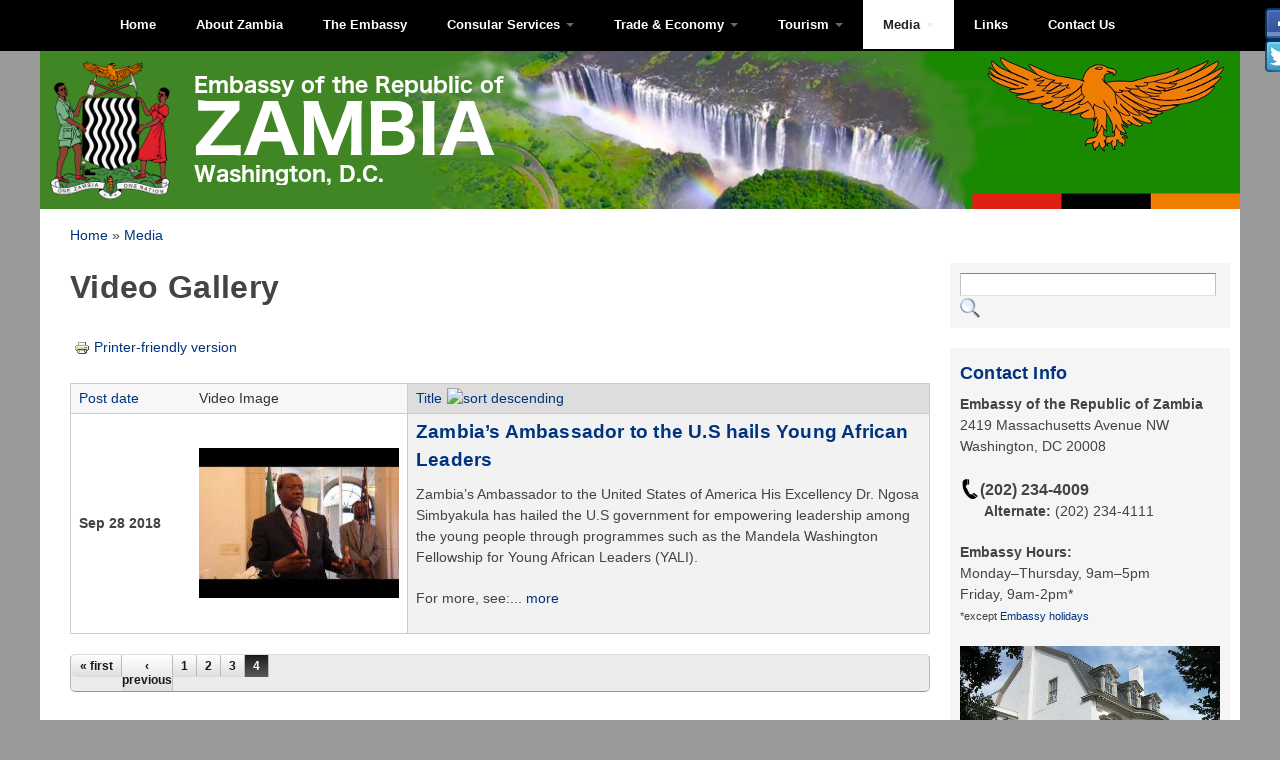

--- FILE ---
content_type: text/html; charset=utf-8
request_url: https://www.zambiaembassy.org/view/video_gallery?order=title&sort=asc&page=3
body_size: 7202
content:
<!DOCTYPE html PUBLIC "-//W3C//DTD HTML+RDFa 1.1//EN">
<html lang="en" dir="ltr" version="HTML+RDFa 1.1"
  xmlns:content="http://purl.org/rss/1.0/modules/content/"
  xmlns:dc="http://purl.org/dc/terms/"
  xmlns:foaf="http://xmlns.com/foaf/0.1/"
  xmlns:og="http://ogp.me/ns#"
  xmlns:rdfs="http://www.w3.org/2000/01/rdf-schema#"
  xmlns:sioc="http://rdfs.org/sioc/ns#"
  xmlns:sioct="http://rdfs.org/sioc/types#"
  xmlns:skos="http://www.w3.org/2004/02/skos/core#"
  xmlns:xsd="http://www.w3.org/2001/XMLSchema#">
<head profile="http://www.w3.org/1999/xhtml/vocab">
  <meta http-equiv="Content-Type" content="text/html; charset=utf-8" />
<meta name="Generator" content="Drupal 7 (http://drupal.org)" />
<link rel="shortcut icon" href="https://www.zambiaembassy.org/sites/default/files/favicon.ico" type="image/vnd.microsoft.icon" />
  <title>Video Gallery | Embassy of the Republic of Zambia in Washington, D.C.</title>  
  <link type="text/css" rel="stylesheet" href="https://www.zambiaembassy.org/sites/default/files/css/css_xE-rWrJf-fncB6ztZfd2huxqgxu4WO-qwma6Xer30m4.css" media="all" />
<link type="text/css" rel="stylesheet" href="https://www.zambiaembassy.org/sites/default/files/css/css_LJ5o7kN0NNDdnNGJ7tR6PnPz0yXLXG2dJBYDEG8Ach8.css" media="all" />
<link type="text/css" rel="stylesheet" href="https://www.zambiaembassy.org/sites/default/files/css/css_gzVDHVqd8EBlMMEXAJrmz1JDNYeCj9ftt1awOz6izTU.css" media="all" />
<link type="text/css" rel="stylesheet" href="https://cdnjs.cloudflare.com/ajax/libs/font-awesome/4.4.0/css/font-awesome.min.css" media="all" />
<link type="text/css" rel="stylesheet" href="https://www.zambiaembassy.org/sites/default/files/css/css_dAEibTZuBZneIC2FgOfZvWofUP4vbutAu2x_Nb0ZsLA.css" media="all" />
<link type="text/css" rel="stylesheet" href="https://www.zambiaembassy.org/sites/default/files/css/css_HLtygP0YqtdVX2ko7Ue88meJ8Lg35sxmfv5vnFQTZ6o.css" media="all" />
<link type="text/css" rel="stylesheet" href="https://www.zambiaembassy.org/sites/default/files/css/css_EKuki62OYpjyylCzDXGJgKPaLFeLYPgpOkmVpaF9LwM.css" media="all" />
  <script type="text/javascript" src="https://www.zambiaembassy.org/sites/default/files/js/js_s5koNMBdK4BqfHyHNPWCXIL2zD0jFcPyejDZsryApj0.js"></script>
<script type="text/javascript" src="https://www.zambiaembassy.org/sites/default/files/js/js_gjEgGFdu6o5MomLLnQ5vIkLQXs8Wjj3fvi_9kaOYbyo.js"></script>
<script type="text/javascript" src="https://www.zambiaembassy.org/sites/default/files/js/js_bLmJ3uNcUbH75jEPAqBpyHvGoIXyaqWO_U5cRbEbetg.js"></script>
<script type="text/javascript" src="https://www.zambiaembassy.org/sites/default/files/js/js_43n5FBy8pZxQHxPXkf-sQF7ZiacVZke14b0VlvSA554.js"></script>
<script type="text/javascript">
<!--//--><![CDATA[//><!--
jQuery.extend(Drupal.settings, {"basePath":"\/","pathPrefix":"","setHasJsCookie":0,"ajaxPageState":{"theme":"generic_drupal_7","theme_token":"X-ePhaU3FmFNp8dk77NJ_W7m-4mtXW0C-Z2tkwB5Xmk","js":{"sites\/all\/modules\/jquery_update\/replace\/jquery\/1.10\/jquery.min.js":1,"misc\/jquery-extend-3.4.0.js":1,"misc\/jquery-html-prefilter-3.5.0-backport.js":1,"misc\/jquery.once.js":1,"misc\/drupal.js":1,"sites\/all\/libraries\/jquery.maphilight\/jquery.maphilight.min.js":1,"sites\/all\/libraries\/colorbox\/jquery.colorbox-min.js":1,"sites\/all\/modules\/colorbox\/js\/colorbox.js":1,"sites\/all\/modules\/jq_maphilight\/jq_maphilight.js":1,"sites\/all\/modules\/custom_search\/js\/custom_search.js":1,"sites\/all\/modules\/tb_megamenu\/js\/tb-megamenu-frontend.js":1,"sites\/all\/modules\/tb_megamenu\/js\/tb-megamenu-touch.js":1,"sites\/all\/themes\/omega\/omega\/js\/jquery.formalize.js":1,"sites\/all\/themes\/omega\/omega\/js\/omega-mediaqueries.js":1},"css":{"modules\/system\/system.base.css":1,"modules\/system\/system.menus.css":1,"modules\/system\/system.messages.css":1,"modules\/system\/system.theme.css":1,"sites\/all\/modules\/calendar\/css\/calendar_multiday.css":1,"modules\/comment\/comment.css":1,"sites\/all\/modules\/date\/date_repeat_field\/date_repeat_field.css":1,"modules\/field\/theme\/field.css":1,"modules\/node\/node.css":1,"modules\/search\/search.css":1,"modules\/user\/user.css":1,"sites\/all\/modules\/views\/css\/views.css":1,"sites\/all\/libraries\/colorbox\/example5\/colorbox.css":1,"sites\/all\/modules\/ctools\/css\/ctools.css":1,"sites\/all\/modules\/print\/print_ui\/css\/print_ui.theme.css":1,"https:\/\/cdnjs.cloudflare.com\/ajax\/libs\/font-awesome\/4.4.0\/css\/font-awesome.min.css":1,"sites\/all\/modules\/tb_megamenu\/css\/bootstrap.css":1,"sites\/all\/modules\/tb_megamenu\/css\/base.css":1,"sites\/all\/modules\/tb_megamenu\/css\/default.css":1,"sites\/all\/modules\/tb_megamenu\/css\/compatibility.css":1,"sites\/all\/modules\/custom_search\/custom_search.css":1,"sites\/all\/themes\/omega\/alpha\/css\/alpha-reset.css":1,"sites\/all\/themes\/omega\/alpha\/css\/alpha-mobile.css":1,"sites\/all\/themes\/omega\/alpha\/css\/alpha-alpha.css":1,"sites\/all\/themes\/omega\/omega\/css\/formalize.css":1,"sites\/all\/themes\/omega\/omega\/css\/omega-text.css":1,"sites\/all\/themes\/omega\/omega\/css\/omega-branding.css":1,"sites\/all\/themes\/omega\/omega\/css\/omega-menu.css":1,"sites\/all\/themes\/omega\/omega\/css\/omega-forms.css":1,"sites\/all\/themes\/omega\/omega\/css\/omega-visuals.css":1,"sites\/all\/themes\/generic_drupal_7\/css\/global.css":1,"wide::sites\/all\/themes\/generic_drupal_7\/css\/generic-drupal-7-alpha-default.css":1,"wide::sites\/all\/themes\/generic_drupal_7\/css\/generic-drupal-7-alpha-default-wide.css":1,"sites\/all\/themes\/omega\/alpha\/css\/grid\/alpha_default\/wide\/alpha-default-wide-12.css":1}},"colorbox":{"transition":"elastic","speed":"300","opacity":"0.80","slideshow":true,"slideshowAuto":true,"slideshowSpeed":"4000","slideshowStart":"start slideshow","slideshowStop":"stop slideshow","current":"{current} of {total}","previous":"\u00ab Prev","next":"Next \u00bb","close":"Close","overlayClose":true,"returnFocus":true,"maxWidth":"98%","maxHeight":"98%","initialWidth":"300","initialHeight":"250","fixed":true,"scrolling":true,"mobiledetect":true,"mobiledevicewidth":"480px","file_public_path":"\/sites\/default\/files","specificPagesDefaultValue":"admin*\nimagebrowser*\nimg_assist*\nimce*\nnode\/add\/*\nnode\/*\/edit\nprint\/*\nprintpdf\/*\nsystem\/ajax\nsystem\/ajax\/*"},"jq_maphilight":{"fill":"true","fillColor":"fbe444","fillOpacity":0.5,"stroke":"false","strokeColor":"ff0000","strokeOpacity":1,"strokeWidth":"2","fade":"true","alwaysOn":"false","neverOn":"false","groupBy":"true","allMapsEnabled":"true"},"custom_search":{"form_target":"_self","solr":0},"urlIsAjaxTrusted":{"\/view\/video_gallery?order=title\u0026sort=asc\u0026page=3":true},"omega":{"layouts":{"primary":"wide","order":["wide"],"queries":{"wide":"all and (min-width: 1220px)"}}}});
//--><!]]>
</script>
  <!--[if lt IE 9]><script src="http://html5shiv.googlecode.com/svn/trunk/html5.js"></script><![endif]-->
  <!--[if lte IE 7]><link rel="stylsheet" type="text/css" href="ie7.css" /><![endif]-->
</head>
<body class="html not-front not-logged-in page-view page-view-video-gallery i18n-en context-view">
  <div id="skip-link">
    <a href="#main-content" class="element-invisible element-focusable">Skip to main content</a>
  </div>
    <div style="position: relative; top: 0px; height: 51px; width: 100%; background-color: #4a96d7; z-index: -1;"></div>
<div class="page clearfix" id="page">
      <header id="section-header" class="section section-header">
  <div id="zone-branding-wrapper" class="zone-wrapper zone-branding-wrapper clearfix">  
  <div id="zone-branding" class="zone zone-branding clearfix container-12">
    <div class="grid-12 region region-branding" id="region-branding">
  <div class="region-inner region-branding-inner">
        <div class="branding-data clearfix">
            <div class="logo-img">
        <a href="/" rel="home" title=""><img src="https://www.zambiaembassy.org/sites/default/files/photos/Zambia_embassy_website_banner_2020-02-13_01.png" alt="" id="logo" /></a>      </div>
                </div>
        <div class="block block-block block-11 block-block-11 odd block-without-title" id="block-block-11">
  <div class="block-inner clearfix">
                
    <div class="content clearfix">
      <p><a title="Facebook" alt="Facebook" target="_blank" href="https://www.facebook.com/pages/EmbassyOfTheRepublicOfZambia/133633556680653"><img src="/sites/default/files/icons/facebook_32x32.png" /></a> <a title="Twitter" alt="Twitter" target="_blank" href="https://twitter.com/ZambiainUSA"><img src="/sites/default/files/icons/twitter_32x32.png" /></a></p>
    </div>
  </div>
</div>  </div>
</div>  </div>
</div><div id="zone-menu-wrapper" class="zone-wrapper zone-menu-wrapper clearfix">  
  <div id="zone-menu" class="zone zone-menu clearfix container-12">
    <div class="grid-12 region region-menu" id="region-menu">
  <div class="region-inner region-menu-inner">
        <div class="block block-tb-megamenu block-menu-english-menu block-tb-megamenu-menu-english-menu odd block-without-title" id="block-tb-megamenu-menu-english-menu">
  <div class="block-inner clearfix">
                
    <div class="content clearfix">
      <div  class="tb-megamenu tb-megamenu-menu-english-menu" class="tb-megamenu tb-megamenu-menu-english-menu" role="navigation" aria-label="Main navigation">
      <button data-target=".nav-collapse" data-toggle="collapse" class="btn btn-navbar tb-megamenu-button" type="button">
      <i class="fa fa-reorder"></i>
    </button>
    <div class="nav-collapse  always-show">
    <ul  class="tb-megamenu-nav nav level-0 items-9" class="tb-megamenu-nav nav level-0 items-9">
    <li  data-id="1142" data-level="1" data-type="menu_item" data-class="" data-xicon="" data-caption="" data-alignsub="" data-group="0" data-hidewcol="0" data-hidesub="0" class="tb-megamenu-item level-1 mega" class="tb-megamenu-item level-1 mega">
          <a href="/"  title="Home">
                Home                      </a>
          </li>

  <li  data-id="1603" data-level="1" data-type="menu_item" data-class="" data-xicon="" data-caption="" data-alignsub="" data-group="0" data-hidewcol="0" data-hidesub="0" class="tb-megamenu-item level-1 mega dropdown" class="tb-megamenu-item level-1 mega dropdown">
          <a href="#" class="tb_nolink ">
                About Zambia      </a>
        <div  data-class="" data-width="" class="tb-megamenu-submenu dropdown-menu mega-dropdown-menu nav-child" class="tb-megamenu-submenu dropdown-menu mega-dropdown-menu nav-child">
  <div class="mega-dropdown-inner">
    <div  class="tb-megamenu-row row-fluid" class="tb-megamenu-row row-fluid">
  <div  data-class="" data-width="" data-hidewcol="0" id="tb-megamenu-column-1" class="tb-megamenu-column span  mega-col-nav" class="tb-megamenu-column span  mega-col-nav">
  <div class="tb-megamenu-column-inner mega-inner clearfix">
        <ul  class="tb-megamenu-subnav mega-nav level-1 items-3" class="tb-megamenu-subnav mega-nav level-1 items-3">
    <li  data-id="1610" data-level="2" data-type="menu_item" data-class="" data-xicon="" data-caption="" data-alignsub="" data-group="0" data-hidewcol="0" data-hidesub="0" class="tb-megamenu-item level-2 mega" class="tb-megamenu-item level-2 mega">
          <a href="/page/government" >
                Government                      </a>
          </li>

  <li  data-id="1629" data-level="2" data-type="menu_item" data-class="" data-xicon="" data-caption="" data-alignsub="" data-group="0" data-hidewcol="0" data-hidesub="0" class="tb-megamenu-item level-2 mega" class="tb-megamenu-item level-2 mega">
          <a href="/page/the-flag-of-zambia" >
                The Flag of Zambia                      </a>
          </li>

  <li  data-id="1631" data-level="2" data-type="menu_item" data-class="" data-xicon="" data-caption="" data-alignsub="" data-group="0" data-hidewcol="0" data-hidesub="0" class="tb-megamenu-item level-2 mega" class="tb-megamenu-item level-2 mega">
          <a href="/page/about-zambia" >
                At a Glance                      </a>
          </li>
</ul>
  </div>
</div>
</div>
  </div>
</div>
  </li>

  <li  data-id="1518" data-level="1" data-type="menu_item" data-class="" data-xicon="" data-caption="" data-alignsub="" data-group="0" data-hidewcol="0" data-hidesub="0" class="tb-megamenu-item level-1 mega dropdown" class="tb-megamenu-item level-1 mega dropdown">
          <a href="#" class="tb_nolink ">
                The Embassy      </a>
        <div  data-class="" data-width="" class="tb-megamenu-submenu dropdown-menu mega-dropdown-menu nav-child" class="tb-megamenu-submenu dropdown-menu mega-dropdown-menu nav-child">
  <div class="mega-dropdown-inner">
    <div  class="tb-megamenu-row row-fluid" class="tb-megamenu-row row-fluid">
  <div  data-class="" data-width="" data-hidewcol="0" id="tb-megamenu-column-3" class="tb-megamenu-column span  mega-col-nav" class="tb-megamenu-column span  mega-col-nav">
  <div class="tb-megamenu-column-inner mega-inner clearfix">
        <ul  class="tb-megamenu-subnav mega-nav level-1 items-4" class="tb-megamenu-subnav mega-nav level-1 items-4">
    <li  data-id="1522" data-level="2" data-type="menu_item" data-class="" data-xicon="" data-caption="" data-alignsub="" data-group="0" data-hidewcol="0" data-hidesub="0" class="tb-megamenu-item level-2 mega" class="tb-megamenu-item level-2 mega">
          <a href="/page/embassy-staff" >
                Staff                      </a>
          </li>

  <li  data-id="708" data-level="2" data-type="menu_item" data-class="" data-xicon="" data-caption="" data-alignsub="" data-group="0" data-hidewcol="0" data-hidesub="0" class="tb-megamenu-item level-2 mega" class="tb-megamenu-item level-2 mega">
          <a href="/view/embassy-holidays"  title="Embassy Holidays">
                Embassy Holidays                      </a>
          </li>

  <li  data-id="1611" data-level="2" data-type="menu_item" data-class="" data-xicon="" data-caption="" data-alignsub="" data-group="0" data-hidewcol="0" data-hidesub="0" class="tb-megamenu-item level-2 mega dropdown-submenu" class="tb-megamenu-item level-2 mega dropdown-submenu">
          <a href="/page/honorary-consuls"  class="dropdown-toggle">
                Honorary Consuls                  <span class="caret"></span>
                      </a>
        <div  data-class="" data-width="" class="tb-megamenu-submenu dropdown-menu mega-dropdown-menu nav-child" class="tb-megamenu-submenu dropdown-menu mega-dropdown-menu nav-child">
  <div class="mega-dropdown-inner">
    <div  class="tb-megamenu-row row-fluid" class="tb-megamenu-row row-fluid">
  <div  data-class="" data-width="" data-hidewcol="0" id="tb-megamenu-column-2" class="tb-megamenu-column span  mega-col-nav" class="tb-megamenu-column span  mega-col-nav">
  <div class="tb-megamenu-column-inner mega-inner clearfix">
        <ul  class="tb-megamenu-subnav mega-nav level-2 items-3" class="tb-megamenu-subnav mega-nav level-2 items-3">
    <li  data-id="3780" data-level="3" data-type="menu_item" data-class="" data-xicon="" data-caption="" data-alignsub="" data-group="0" data-hidewcol="0" data-hidesub="0" class="tb-megamenu-item level-3 mega" class="tb-megamenu-item level-3 mega">
          <a href="/page/honorary-consul-for-georgia" >
                Georgia                      </a>
          </li>

  <li  data-id="3781" data-level="3" data-type="menu_item" data-class="" data-xicon="" data-caption="" data-alignsub="" data-group="0" data-hidewcol="0" data-hidesub="0" class="tb-megamenu-item level-3 mega" class="tb-megamenu-item level-3 mega">
          <a href="/page/honorary-consul-for-massachusetts" >
                Massachusetts                      </a>
          </li>

  <li  data-id="3782" data-level="3" data-type="menu_item" data-class="" data-xicon="" data-caption="" data-alignsub="" data-group="0" data-hidewcol="0" data-hidesub="0" class="tb-megamenu-item level-3 mega" class="tb-megamenu-item level-3 mega">
          <a href="/page/honorary-consul-for-texas" >
                Texas                      </a>
          </li>
</ul>
  </div>
</div>
</div>
  </div>
</div>
  </li>

  <li  data-id="1638" data-level="2" data-type="menu_item" data-class="" data-xicon="" data-caption="" data-alignsub="" data-group="0" data-hidewcol="0" data-hidesub="0" class="tb-megamenu-item level-2 mega" class="tb-megamenu-item level-2 mega">
          <a href="/page/job-openings" >
                Job Openings                      </a>
          </li>
</ul>
  </div>
</div>
</div>
  </div>
</div>
  </li>

  <li  data-id="1524" data-level="1" data-type="menu_item" data-class="" data-xicon="" data-caption="" data-alignsub="" data-group="0" data-hidewcol="0" data-hidesub="0" class="tb-megamenu-item level-1 mega dropdown" class="tb-megamenu-item level-1 mega dropdown">
          <a href="/page/consular-services"  class="dropdown-toggle">
                Consular Services                  <span class="caret"></span>
                      </a>
        <div  data-class="" data-width="" class="tb-megamenu-submenu dropdown-menu mega-dropdown-menu nav-child" class="tb-megamenu-submenu dropdown-menu mega-dropdown-menu nav-child">
  <div class="mega-dropdown-inner">
    <div  class="tb-megamenu-row row-fluid" class="tb-megamenu-row row-fluid">
  <div  data-class="" data-width="" data-hidewcol="0" id="tb-megamenu-column-4" class="tb-megamenu-column span  mega-col-nav" class="tb-megamenu-column span  mega-col-nav">
  <div class="tb-megamenu-column-inner mega-inner clearfix">
        <ul  class="tb-megamenu-subnav mega-nav level-1 items-12" class="tb-megamenu-subnav mega-nav level-1 items-12">
    <li  data-id="1621" data-level="2" data-type="menu_item" data-class="" data-xicon="" data-caption="" data-alignsub="" data-group="0" data-hidewcol="0" data-hidesub="0" class="tb-megamenu-item level-2 mega" class="tb-megamenu-item level-2 mega">
          <a href="/page/latest-news-on-passport-and-visa-applications" >
                Consular Latest News                      </a>
          </li>

  <li  data-id="1613" data-level="2" data-type="menu_item" data-class="" data-xicon="" data-caption="" data-alignsub="" data-group="0" data-hidewcol="0" data-hidesub="0" class="tb-megamenu-item level-2 mega" class="tb-megamenu-item level-2 mega">
          <a href="/page/visa-application" >
                Visa Application                      </a>
          </li>

  <li  data-id="1615" data-level="2" data-type="menu_item" data-class="" data-xicon="" data-caption="" data-alignsub="" data-group="0" data-hidewcol="0" data-hidesub="0" class="tb-megamenu-item level-2 mega" class="tb-megamenu-item level-2 mega">
          <a href="/page/passport-application" >
                Passport Application                      </a>
          </li>

  <li  data-id="1570" data-level="2" data-type="menu_item" data-class="" data-xicon="" data-caption="" data-alignsub="" data-group="0" data-hidewcol="0" data-hidesub="0" class="tb-megamenu-item level-2 mega" class="tb-megamenu-item level-2 mega">
          <a href="/page/procedures-for-acquiring-national-documents" >
                Procedures for Acquiring National Documents                      </a>
          </li>

  <li  data-id="1546" data-level="2" data-type="menu_item" data-class="" data-xicon="" data-caption="" data-alignsub="" data-group="0" data-hidewcol="0" data-hidesub="0" class="tb-megamenu-item level-2 mega" class="tb-megamenu-item level-2 mega">
          <a href="/webform/registration-of-nationals" >
                Registration of Nationals                      </a>
          </li>

  <li  data-id="1616" data-level="2" data-type="menu_item" data-class="" data-xicon="" data-caption="" data-alignsub="" data-group="0" data-hidewcol="0" data-hidesub="0" class="tb-megamenu-item level-2 mega" class="tb-megamenu-item level-2 mega">
          <a href="/page/press-accreditation-for-foreign-journalists-in-zambia" >
                Press Accreditation for Foreign Journalists in Zambia                      </a>
          </li>

  <li  data-id="1618" data-level="2" data-type="menu_item" data-class="" data-xicon="" data-caption="" data-alignsub="" data-group="0" data-hidewcol="0" data-hidesub="0" class="tb-megamenu-item level-2 mega" class="tb-megamenu-item level-2 mega">
          <a href="/page/procedures-for-obtaining-police-clearance-certificates" >
                Police Clearance Certificates                      </a>
          </li>

  <li  data-id="1619" data-level="2" data-type="menu_item" data-class="" data-xicon="" data-caption="" data-alignsub="" data-group="0" data-hidewcol="0" data-hidesub="0" class="tb-megamenu-item level-2 mega" class="tb-megamenu-item level-2 mega">
          <a href="/page/procedures-for-obtaining-military-records" >
                Obtaining Military Records                      </a>
          </li>

  <li  data-id="1617" data-level="2" data-type="menu_item" data-class="" data-xicon="" data-caption="" data-alignsub="" data-group="0" data-hidewcol="0" data-hidesub="0" class="tb-megamenu-item level-2 mega" class="tb-megamenu-item level-2 mega">
          <a href="/page/procedures-for-importation-of-livestock-and-pets-into-zambia" >
                Importation of Livestock and Pets into Zambia                      </a>
          </li>

  <li  data-id="1620" data-level="2" data-type="menu_item" data-class="" data-xicon="" data-caption="" data-alignsub="" data-group="0" data-hidewcol="0" data-hidesub="0" class="tb-megamenu-item level-2 mega" class="tb-megamenu-item level-2 mega">
          <a href="/page/procedures-for-authority-to-transport-human-remains-to-zambia" >
                Authority to Transport Human Remains to Zambia                      </a>
          </li>

  <li  data-id="3465" data-level="2" data-type="menu_item" data-class="" data-xicon="" data-caption="" data-alignsub="" data-group="0" data-hidewcol="0" data-hidesub="0" class="tb-megamenu-item level-2 mega" class="tb-megamenu-item level-2 mega">
          <a href="/page/dual-citizenship" >
                Dual Citizenship                      </a>
          </li>

  <li  data-id="3466" data-level="2" data-type="menu_item" data-class="" data-xicon="" data-caption="" data-alignsub="" data-group="0" data-hidewcol="0" data-hidesub="0" class="tb-megamenu-item level-2 mega" class="tb-megamenu-item level-2 mega">
          <a href="/document/diaspora-policy-april-2019" >
                Diaspora Policy                      </a>
          </li>
</ul>
  </div>
</div>
</div>
  </div>
</div>
  </li>

  <li  data-id="1623" data-level="1" data-type="menu_item" data-class="" data-xicon="" data-caption="" data-alignsub="" data-group="0" data-hidewcol="0" data-hidesub="0" class="tb-megamenu-item level-1 mega dropdown" class="tb-megamenu-item level-1 mega dropdown">
          <a href="/page/trade-and-economy"  class="dropdown-toggle">
                Trade &amp; Economy                  <span class="caret"></span>
                      </a>
        <div  data-class="" data-width="" class="tb-megamenu-submenu dropdown-menu mega-dropdown-menu nav-child" class="tb-megamenu-submenu dropdown-menu mega-dropdown-menu nav-child">
  <div class="mega-dropdown-inner">
    <div  class="tb-megamenu-row row-fluid" class="tb-megamenu-row row-fluid">
  <div  data-class="" data-width="12" data-hidewcol="0" id="tb-megamenu-column-5" class="tb-megamenu-column span12  mega-col-nav" class="tb-megamenu-column span12  mega-col-nav">
  <div class="tb-megamenu-column-inner mega-inner clearfix">
        <ul  class="tb-megamenu-subnav mega-nav level-1 items-6" class="tb-megamenu-subnav mega-nav level-1 items-6">
    <li  data-id="1634" data-level="2" data-type="menu_item" data-class="" data-xicon="" data-caption="" data-alignsub="" data-group="0" data-hidewcol="0" data-hidesub="0" class="tb-megamenu-item level-2 mega" class="tb-megamenu-item level-2 mega">
          <a href="/page/trade-and-economy"  title="Overview">
                Overview                      </a>
          </li>

  <li  data-id="1624" data-level="2" data-type="menu_item" data-class="" data-xicon="" data-caption="" data-alignsub="" data-group="0" data-hidewcol="0" data-hidesub="0" class="tb-megamenu-item level-2 mega" class="tb-megamenu-item level-2 mega">
          <a href="/page/doing-business-in-zambia" >
                Doing Business in Zambia                      </a>
          </li>

  <li  data-id="1625" data-level="2" data-type="menu_item" data-class="" data-xicon="" data-caption="" data-alignsub="" data-group="0" data-hidewcol="0" data-hidesub="0" class="tb-megamenu-item level-2 mega" class="tb-megamenu-item level-2 mega">
          <a href="/page/why-invest-in-zambia" >
                Why Invest in Zambia?                      </a>
          </li>

  <li  data-id="1626" data-level="2" data-type="menu_item" data-class="" data-xicon="" data-caption="" data-alignsub="" data-group="0" data-hidewcol="0" data-hidesub="0" class="tb-megamenu-item level-2 mega" class="tb-megamenu-item level-2 mega">
          <a href="/page/incentives-for-investors" >
                Incentives for Investors                      </a>
          </li>

  <li  data-id="1627" data-level="2" data-type="menu_item" data-class="" data-xicon="" data-caption="" data-alignsub="" data-group="0" data-hidewcol="0" data-hidesub="0" class="tb-megamenu-item level-2 mega" class="tb-megamenu-item level-2 mega">
          <a href="/page/useful-business-and-investment-links" >
                Useful Business and Investment Links                      </a>
          </li>

  <li  data-id="3009" data-level="2" data-type="menu_item" data-class="" data-xicon="" data-caption="" data-alignsub="" data-group="0" data-hidewcol="0" data-hidesub="0" class="tb-megamenu-item level-2 mega" class="tb-megamenu-item level-2 mega">
          <a href="/view/list-trade-and-economy-documents"  title="Useful Documents and Publications (downloadable)">
                Useful Documents and Publications (downloadable)                      </a>
          </li>
</ul>
  </div>
</div>
</div>
  </div>
</div>
  </li>

  <li  data-id="1628" data-level="1" data-type="menu_item" data-class="" data-xicon="" data-caption="" data-alignsub="" data-group="0" data-hidewcol="0" data-hidesub="0" class="tb-megamenu-item level-1 mega dropdown" class="tb-megamenu-item level-1 mega dropdown">
          <a href="/page/tourism"  class="dropdown-toggle">
                Tourism                  <span class="caret"></span>
                      </a>
        <div  data-class="" data-width="" class="tb-megamenu-submenu dropdown-menu mega-dropdown-menu nav-child" class="tb-megamenu-submenu dropdown-menu mega-dropdown-menu nav-child">
  <div class="mega-dropdown-inner">
    <div  class="tb-megamenu-row row-fluid" class="tb-megamenu-row row-fluid">
  <div  data-class="" data-width="12" data-hidewcol="0" id="tb-megamenu-column-6" class="tb-megamenu-column span12  mega-col-nav" class="tb-megamenu-column span12  mega-col-nav">
  <div class="tb-megamenu-column-inner mega-inner clearfix">
        <ul  class="tb-megamenu-subnav mega-nav level-1 items-4" class="tb-megamenu-subnav mega-nav level-1 items-4">
    <li  data-id="1633" data-level="2" data-type="menu_item" data-class="" data-xicon="" data-caption="" data-alignsub="" data-group="0" data-hidewcol="0" data-hidesub="0" class="tb-megamenu-item level-2 mega" class="tb-megamenu-item level-2 mega">
          <a href="/page/tourism"  title="Overview">
                Overview                      </a>
          </li>

  <li  data-id="1632" data-level="2" data-type="menu_item" data-class="" data-xicon="" data-caption="" data-alignsub="" data-group="0" data-hidewcol="0" data-hidesub="0" class="tb-megamenu-item level-2 mega" class="tb-megamenu-item level-2 mega">
          <a href="/page/tour-operators" >
                Tour Operators                      </a>
          </li>

  <li  data-id="1635" data-level="2" data-type="menu_item" data-class="" data-xicon="" data-caption="" data-alignsub="" data-group="0" data-hidewcol="0" data-hidesub="0" class="tb-megamenu-item level-2 mega" class="tb-megamenu-item level-2 mega">
          <a href="/page/tourism-activities" >
                Activities                      </a>
          </li>

  <li  data-id="1636" data-level="2" data-type="menu_item" data-class="" data-xicon="" data-caption="" data-alignsub="" data-group="0" data-hidewcol="0" data-hidesub="0" class="tb-megamenu-item level-2 mega" class="tb-megamenu-item level-2 mega">
          <a href="/page/recommended-accommodations" >
                Accommodations                      </a>
          </li>
</ul>
  </div>
</div>
</div>
  </div>
</div>
  </li>

  <li  data-id="707" data-level="1" data-type="menu_item" data-class="" data-xicon="" data-caption="" data-alignsub="" data-group="0" data-hidewcol="0" data-hidesub="0" class="tb-megamenu-item level-1 mega dropdown active active-trail" class="tb-megamenu-item level-1 mega dropdown active active-trail">
          <a href="/page/media"  class="dropdown-toggle">
                Media                  <span class="caret"></span>
                      </a>
        <div  data-class="" data-width="" class="tb-megamenu-submenu dropdown-menu mega-dropdown-menu nav-child" class="tb-megamenu-submenu dropdown-menu mega-dropdown-menu nav-child">
  <div class="mega-dropdown-inner">
    <div  class="tb-megamenu-row row-fluid" class="tb-megamenu-row row-fluid">
  <div  data-class="" data-width="12" data-hidewcol="0" id="tb-megamenu-column-7" class="tb-megamenu-column span12  mega-col-nav" class="tb-megamenu-column span12  mega-col-nav">
  <div class="tb-megamenu-column-inner mega-inner clearfix">
        <ul  class="tb-megamenu-subnav mega-nav level-1 items-4" class="tb-megamenu-subnav mega-nav level-1 items-4">
    <li  data-id="899" data-level="2" data-type="menu_item" data-class="" data-xicon="" data-caption="" data-alignsub="" data-group="0" data-hidewcol="0" data-hidesub="0" class="tb-megamenu-item level-2 mega" class="tb-megamenu-item level-2 mega">
          <a href="/webform/media-inquiries" >
                Media Inquiries                      </a>
          </li>

  <li  data-id="902" data-level="2" data-type="menu_item" data-class="" data-xicon="" data-caption="" data-alignsub="" data-group="0" data-hidewcol="0" data-hidesub="0" class="tb-megamenu-item level-2 mega" class="tb-megamenu-item level-2 mega">
          <a href="/view/announcements"  title="News and Announcements">
                News and Announcements                      </a>
          </li>

  <li  data-id="903" data-level="2" data-type="menu_item" data-class="" data-xicon="" data-caption="" data-alignsub="" data-group="0" data-hidewcol="0" data-hidesub="0" class="tb-megamenu-item level-2 mega" class="tb-megamenu-item level-2 mega">
          <a href="/view/photo_galleries"  title="Photo Galleries">
                Photo Galleries                      </a>
          </li>

  <li  data-id="904" data-level="2" data-type="menu_item" data-class="" data-xicon="" data-caption="" data-alignsub="" data-group="0" data-hidewcol="0" data-hidesub="0" class="tb-megamenu-item level-2 mega active active-trail" class="tb-megamenu-item level-2 mega active active-trail">
          <a href="/view/video_gallery"  title="Video Gallery">
                Video Gallery                      </a>
          </li>
</ul>
  </div>
</div>
</div>
  </div>
</div>
  </li>

  <li  data-id="1622" data-level="1" data-type="menu_item" data-class="" data-xicon="" data-caption="" data-alignsub="" data-group="0" data-hidewcol="0" data-hidesub="0" class="tb-megamenu-item level-1 mega" class="tb-megamenu-item level-1 mega">
          <a href="/page/useful-links" >
                Links                      </a>
          </li>

  <li  data-id="906" data-level="1" data-type="menu_item" data-class="" data-xicon="" data-caption="" data-alignsub="" data-group="0" data-hidewcol="0" data-hidesub="0" class="tb-megamenu-item level-1 mega" class="tb-megamenu-item level-1 mega">
          <a href="/webform/contact-us" >
                Contact Us                      </a>
          </li>
</ul>
      </div>
  </div>
    </div>
  </div>
</div>  </div>
</div>
  </div>
</div></header>    
  <!-- <div style="height: 49px; width: 100%; background-color: green;"></div> -->
  
      <section id="section-content" class="section section-content">
  <div id="zone-content-wrapper" class="zone-wrapper zone-content-wrapper clearfix">  
  <div id="zone-content" class="zone zone-content clearfix container-12">    
          <div id="breadcrumb" class="grid-12"><h2 class="element-invisible">You are here</h2><div class="breadcrumb"><a href="/">Home</a> » <a href="/page/media">Media</a></div></div>
        
        <div class="grid-9 region region-content" id="region-content">
  <div class="region-inner region-content-inner">
    <a id="main-content"></a>
                <h1 class="title" id="page-title">Video Gallery</h1>
                        <div class="block block-system block-help block-system-help odd block-without-title" id="block-system-help">
  <div class="block-inner clearfix">
                
    <div class="content clearfix">
      <span class='print-syslink'><span class="print_html"><a href="https://www.zambiaembassy.org/print/view/video_gallery?order=title&amp;sort=asc&amp;page=3" title="Display a printer-friendly version of this page." class="print-page" rel="nofollow"><img class="print-icon print-icon-margin" typeof="foaf:Image" src="https://www.zambiaembassy.org/sites/all/modules/print/icons/print_icon.png" width="16px" height="16px" alt="Printer-friendly version" title="Printer-friendly version" />Printer-friendly version</a></span></span>
    </div>
  </div>
</div><div class="block block-system block-main block-system-main even block-without-title" id="block-system-main">
  <div class="block-inner clearfix">
                
    <div class="content clearfix">
      <div class="view view-video-gallery view-id-video_gallery view-display-id-page view-dom-id-1a77449e25f7e0352839b1714fad78f5">
        
 
  
  
  
  
      <div class="view-content">
      <table  class="views-table cols-3" class="views-table cols-3">
         <thead>
      <tr>
                  <th  class="views-field views-field-created" scope="col">
            <a href="/view/video_gallery?page=3&amp;order=created&amp;sort=desc" title="sort by Post date" class="active">Post date</a>          </th>
                  <th  class="views-field views-field-field-embedded-video" scope="col">
            Video Image          </th>
                  <th  class="views-field views-field-title active" scope="col">
            <a href="/view/video_gallery?page=3&amp;order=title&amp;sort=desc" title="sort by Title" class="active">Title<img typeof="foaf:Image" src="https://www.zambiaembassy.org/misc/arrow-desc.png" width="13" height="13" alt="sort descending" title="sort descending" /></a>          </th>
              </tr>
    </thead>
    <tbody>
          <tr  class="odd views-row-first views-row-last">
                  <td  class="views-field views-field-created">
            <strong>Sep 28 2018</strong>          </td>
                  <td  class="views-field views-field-field-embedded-video">
            <img typeof="foaf:Image" src="https://www.zambiaembassy.org/sites/default/files/styles/thumbnail/public/media-youtube/4gCzCXh8dwU.jpg?itok=TqWLr9l6" alt="Zambia’s Ambassador to the U.S hails Young African Leaders" />          </td>
                  <td  class="views-field views-field-title active">
            <a href="/video/zambias-ambassador-to-the-us-hails-young-african-leaders"><h4>Zambia’s Ambassador to the U.S hails Young African Leaders</h4></a><p>Zambia’s Ambassador to the United States of America His Excellency Dr. Ngosa Simbyakula has hailed the U.S government for empowering leadership among the young people through programmes such as the Mandela Washington Fellowship for Young African Leaders (YALI).</p>
<p>For more, see:... <a href="/video/zambias-ambassador-to-the-us-hails-young-african-leaders" class="views-more-link">more</a>          </td>
              </tr>
      </tbody>
</table>
    </div>
  
      <h2 class="element-invisible">Pages</h2><div class="item-list"><ul class="pager clearfix"><li class="pager-first first"><a title="Go to first page" href="/view/video_gallery?order=title&amp;sort=asc">« first</a></li><li class="pager-previous"><a title="Go to previous page" href="/view/video_gallery?order=title&amp;sort=asc&amp;page=2">‹ previous</a></li><li class="pager-item"><a title="Go to page 1" href="/view/video_gallery?order=title&amp;sort=asc">1</a></li><li class="pager-item"><a title="Go to page 2" href="/view/video_gallery?order=title&amp;sort=asc&amp;page=1">2</a></li><li class="pager-item"><a title="Go to page 3" href="/view/video_gallery?order=title&amp;sort=asc&amp;page=2">3</a></li><li class="pager-current last">4</li></ul></div>  
  
  
  
  
</div>    </div>
  </div>
</div>      </div>
</div><aside class="grid-3 region region-sidebar-second" id="region-sidebar-second">
  <div class="region-inner region-sidebar-second-inner">
    <div class="block block-search block-form block-search-form odd block-without-title" id="block-search-form">
  <div class="block-inner clearfix">
                
    <div class="content clearfix">
      <form class="search-form" role="search" action="/view/video_gallery?order=title&amp;sort=asc&amp;page=3" method="post" id="search-block-form" accept-charset="UTF-8"><div><div class="container-inline">
      <h2 class="element-invisible">Search form</h2>
    <div class="form-item form-type-textfield form-item-search-block-form">
  <label class="element-invisible" for="edit-search-block-form--2">Search this site </label>
 <input title="Enter the terms you wish to search for." class="custom-search-box form-text" placeholder="" type="text" id="edit-search-block-form--2" name="search_block_form" value="" size="30" maxlength="128" />
</div>
<div class="form-actions form-wrapper" id="edit-actions"><input alt="" class="custom-search-button form-submit" type="image" id="edit-submit" name="op" src="https://www.zambiaembassy.org/sites/default/files/custom_search/searchglass.png" /></div><input type="hidden" name="form_build_id" value="form-r7UF0ziwnBoVimA87BrJ52j1VFnckRWlBvW3YdghdFM" />
<input type="hidden" name="form_id" value="search_block_form" />
</div>
</div></form>    </div>
  </div>
</div><section class="block block-block block-45 block-block-45 even" id="block-block-45">
  <div class="block-inner clearfix">
              <h2 class="block-title"><a href="/webform/contact-us" class="block-title-link">Contact Info</a></h2>
            
    <div class="content clearfix">
      <p><strong>Embassy of the Republic of Zambia</strong><br />
2419 Massachusetts Avenue NW<br />
Washington, DC 20008</p>
<div style="float: left; margin-top: 1px"><img src="/sites/default/files/photos/phone.png" width="20" /></div>
<div><span style="font-weight: bold; font-size: 1.15em; line-height: 1.5em;">(202) 234-4009</span></div>
<p>      <strong>Alternate:</strong> (202) 234-4111</p>
<p><strong>Embassy Hours:</strong><br />
Monday–Thursday, 9am–5pm<br />
Friday, 9am-2pm*<br />
<span style="font-size: .8em;">*except <a href="/view/embassy-holidays">Embassy holidays</a></span></p>
<div style="margin-bottom: 10px;"><img src="/sites/default/files/photos/Zambia_Embassy_2419_Massachusetts_Ave_NW_20008-1024x820.jpg" width="100%" /></div>
    </div>
  </div>
</section>  </div>
</aside>  </div>
</div></section>    
  
      <footer id="section-footer" class="section section-footer">
  <div id="zone-footer-wrapper" class="zone-wrapper zone-footer-wrapper clearfix">  
  <div id="zone-footer" class="zone zone-footer clearfix container-12">
    <div class="grid-12 region region-footer-second" id="region-footer-second">
  <div class="region-inner region-footer-second-inner">
    <div class="block block-block block-2 block-block-2 odd block-without-title" id="block-block-2">
  <div class="block-inner clearfix">
                
    <div class="content clearfix">
      <div style="direction: ltr; margin: 20px 0px 20px 40px; font-size: .95em; color: #999">
  <span style="font-weight: bold; color: #aaa;">© 2026 Embassy of the Republic of Zambia</span>
  <br/>
  2419 Massachusetts Avenue NW  •  Washington, DC 20008  •  USA  •  (202) 234-4009  •  <a style="color: #999;" href="mailto:info@zambiaembassy.org">info@zambiaembassy.org</a>
  <br/>
  <div style="margin: 10px 0px 0px 0px; font-size: .85em;">Website development by <a style="color: #aaa;" href="https://globescope.com">GlobeScope</a></div>
</div>    </div>
  </div>
</div>  </div>
</div>  </div>
</div></footer>  </div>  </body>
</html>

--- FILE ---
content_type: text/css
request_url: https://www.zambiaembassy.org/sites/default/files/css/css_HLtygP0YqtdVX2ko7Ue88meJ8Lg35sxmfv5vnFQTZ6o.css
body_size: 6331
content:
html,body,div{margin:0;padding:0;border:0;outline:0;font-size:100%;vertical-align:baseline;font:inherit;}h1,h2,h3,h4,h5,h6{margin:0;padding:0;border:0;outline:0;font-size:100%;vertical-align:baseline;font:inherit;font-weight:bold;}a,p,ul,ol,li,img,span,strong,em{margin:0;padding:0;border:0;outline:0;font-size:100%;vertical-align:baseline;font:inherit;}table,tbody,tfoot,thead,tr,th,td{margin:0;padding:0;border:0;outline:0;font-size:100%;vertical-align:baseline;font:inherit;}applet,object,iframe,blockquote,pre,abbr,acronym,address,big,cite,code,del,dfn,font,ins,kbd,q,s,samp,small,strike,sub,sup,tt,var,b,u,i,center,dl,dt,dd,caption,fieldset,form,label,legend{margin:0;padding:0;border:0;outline:0;font-size:100%;vertical-align:baseline;font:inherit;}article,aside,figure,footer,header,hgroup,section{margin:0;padding:0;border:0;outline:0;font-size:100%;vertical-align:baseline;font:inherit;}canvas,details,embed,figcaption,menu,nav,output,ruby,summary,time,mark,audio,video{margin:0;padding:0;border:0;outline:0;font-size:100%;vertical-align:baseline;font:inherit;}article,aside,details,figcaption,figure,footer,header,hgroup,menu,nav,section{display:block;}body{line-height:1;}b,strong{font-weight:bold;}em,i{font-style:italic;}ol,ul{list-style:none;}blockquote,q{quotes:none;}blockquote:before,blockquote:after,q:before,q:after{content:'';content:none;}:focus{outline:0;}ins{text-decoration:none;}del{text-decoration:line-through;}table{border-collapse:collapse;border-spacing:0;}
.grid-1,.grid-2,.grid-3,.grid-4,.grid-5,.grid-6,.grid-7,.grid-8,.grid-9,.grid-10,.grid-11,.grid-12,.grid-13,.grid-14,.grid-15,.grid-16,.grid-17,.grid-18,.grid-19,.grid-20,.grid-21,.grid-22,.grid-23,.grid-24{position:relative;margin-left:10px;margin-right:10px;}.container-12 .block .omega-grid,.container-16 .block .omega-grid,.container-24 .block .omega-grid{position:relative;margin-left:-10px;margin-right:-10px;}
.clearfix:after{font-size:0;}#skip-link{left:50%;margin-left:-5.25em;margin-top:0;position:absolute;width:auto;z-index:50;}#skip-link a,#skip-link a:link,#skip-link a:visited{background:#444;background:rgba(0,0,0,0.6);color:#fff;display:block;padding:1px 10px 2px 10px;text-decoration:none;-khtml-border-radius:0 0 10px 10px;-moz-border-radius:0 0 10px 10px;-o-border-radius:0 0 10px 10px;-webkit-border-top-left-radius:0;-webkit-border-top-right-radius:0;-webkit-border-bottom-left-radius:10px;-webkit-border-bottom-right-radius:10px;border-radius:0 0 10px 10px;}#skip-link a:hover,#skip-link a:active,#skip-link a:focus{outline:0;}.inline li,.tabs li,.breadcrumb li{list-style:none;display:inline;margin-right:0.5em;}.item-list li{list-style:none;}.pager li{display:inline;margin-right:0.25em;}img{vertical-align:bottom;}.field-label-inline .field-label,.field-label-inline .field-items,.field-label-inline .field-item{display:inline;}
::-moz-focus-inner{border:0;padding:0;}input[type="search"]::-webkit-search-decoration{display:none;}input,button,select,textarea{margin:0;vertical-align:middle;}button,input[type="reset"],input[type="submit"],input[type="button"]{-webkit-appearance:none;-moz-border-radius:11px;-webkit-border-radius:11px;-moz-background-clip:padding;-webkit-background-clip:padding;background-clip:padding-box;border-radius:11px;background:#ddd url(/sites/all/themes/omega/omega/images/button.png) repeat-x;background:-webkit-gradient(linear,left top,left bottom,color-stop(0,#fff),color-stop(1,#ddd));background:-moz-linear-gradient(top center,#fff 0%,#ddd 100%);border:1px solid;border-color:#ddd #bbb #999;cursor:pointer;color:#333;font:bold 12px/1.2 Arial,sans-serif;outline:0;overflow:visible;padding:3px 10px 4px;text-shadow:#fff 0 1px 1px;width:auto;*padding-top:2px;*padding-bottom:0px;}button{*padding-top:1px;*padding-bottom:1px;}textarea,select,input[type="date"],input[type="datetime"],input[type="datetime-local"],input[type="email"],input[type="month"],input[type="number"],input[type="password"],input[type="search"],input[type="tel"],input[type="text"],input[type="time"],input[type="url"],input[type="week"]{-webkit-appearance:none;-moz-border-radius:0;-webkit-border-radius:0;border-radius:0;-webkit-box-sizing:border-box;-moz-box-sizing:border-box;box-sizing:border-box;-moz-background-clip:padding;-webkit-background-clip:padding;background-clip:padding-box;background-color:#fff;border:1px solid;border-color:#848484 #c1c1c1 #e1e1e1;color:#000;outline:0;padding:2px 3px;font-size:13px;font-family:Arial,sans-serif;height:1.8em;*padding-top:2px;*padding-bottom:1px;*height:auto;}input.placeholder_text,textarea.placeholder_text,input:-moz-placeholder,textarea:-moz-placeholder{color:#888;}::-webkit-input-placeholder{color:#888;}button:focus,button:active,input:focus,input:active,select:focus,select:active,textarea:focus,textarea:active{-moz-box-shadow:#06f 0 0 7px;-webkit-box-shadow:#06f 0 0 7px;box-shadow:#06f 0 0 7px;z-index:1;}input[type="file"]:focus,input[type="file"]:active,input[type="radio"]:focus,input[type="radio"]:active,input[type="checkbox"]:focus,input[type="checkbox"]:active{-moz-box-shadow:none;-webkit-box-shadow:none;box-shadow:none;}select[disabled],textarea[disabled],input[type="date"][disabled],input[type="datetime"][disabled],input[type="datetime-local"][disabled],input[type="email"][disabled],input[type="month"][disabled],input[type="number"][disabled],input[type="password"][disabled],input[type="search"][disabled],input[type="tel"][disabled],input[type="text"][disabled],input[type="time"][disabled],input[type="url"][disabled],input[type="week"][disabled]{background-color:#eee;}button[disabled],input[disabled],select[disabled],select[disabled] option,select[disabled] optgroup,textarea[disabled]{-moz-box-shadow:none;-webkit-box-shadow:none;box-shadow:none;-webkit-user-select:none;-moz-user-select:none;user-select:none;color:#888;cursor:default;}textarea,select[size],select[multiple]{height:auto;}@media (-webkit-min-device-pixel-ratio:0){select{background-image:url(/sites/all/themes/omega/omega/images/select-arrow.gif);background-repeat:no-repeat;background-position:right center;padding-right:20px;}select[size],select[multiple]{background-image:none;padding:0;}}textarea{min-height:40px;overflow:auto;resize:vertical;width:100%;}optgroup{color:#000;font-style:normal;font-weight:normal;}.ie6-button,* html button{background:#ddd url(/sites/all/themes/omega/omega/images/button.png) repeat-x;border:1px solid;border-color:#ddd #bbb #999;cursor:pointer;color:#333;font:bold 12px/1.2 Arial,sans-serif;padding:2px 10px 0px;overflow:visible;width:auto;}* html button{padding-top:1px;padding-bottom:1px;}.ie6-input,* html textarea,* html select{background:#fff;border:1px solid;border-color:#848484 #c1c1c1 #e1e1e1;color:#000;padding:2px 3px 1px;font-size:13px;font-family:Arial,sans-serif;vertical-align:top;}* html select{margin-top:1px;}.placeholder_text,.ie6-input-disabled,.ie6-button-disabled{color:#888;}.ie6-input-disabled{background:#eee;}
body{font:13px/1.5 Verdana,Helvetica,Arial,sans-serif;}a:link,a:visited{color:#0062A0;text-decoration:underline;}a:hover{color:#202124;text-decoration:none;}a:active{color:#202124;text-decoration:none;color:#000;}hr{margin:0;padding:0;border:none;height:1px;background:#5294c1;}h1,h2,h3,h4,h5,h6{letter-spacing:-0.05em;font-family:Georgia,'Times New Roman',serif;}h1{font-size:36px;}h2{font-size:28px;}h1.site-name,h2.site-name{font-size:36px;}h2.block-title{font-size:18px;margin:0;}h2.node-title{font-size:28px;}h3{font-size:21px;}h4{font-size:19px;}h5{font-size:17px;}h6{font-size:15px;}ol{list-style:decimal;}ul{list-style:disc;}ul ul,ol ol{padding-top:0.5em;}.node ol,.node ul{padding-left:1.2em;}.node ul.inline,.node ol.inline{padding-left:0;}p,dl,hr,h1,h2,h3,h4,h5,h6,ol,ul,pre,table,address,fieldset{margin-bottom:20px;}dt,.admin h3{font-size:18px;margin:0;}dd{padding-left:10px;font-size:0.9em;font-style:italic;margin-bottom:20px;}
.logo-img{margin-left:200px;margin-top:200px;}.site-name-slogan{float:left;}.site-name{margin-top:20px;}.site-name a{text-decoration:none;}.site-name,.site-slogan{margin-bottom:0;line-height:1em;}.site-slogan{font-weight:normal;}
.menu{margin:0;padding:0;}.menu li{list-style:none;}
.form-actions input{margin-right:0.5em;}.form-actions input:hover{background:#FFFFFF;}label{font-weight:bold;}
.item-list .pager{padding:0;margin:0;}.item-list .pager li,.item-list .pager ul li{margin:0;padding:0;float:left;}.item-list .pager{position:relative;margin:0;padding:0;font-size:10px;text-align:left;}.pager li a{display:inline-block;}.pager li.pager-ellipsis,.pager li.pager-current,.pager li a{padding:4px 8px;text-decoration:none;}.pager li.pager-current{padding:4px 8px;font-weight:bold;}.pager li.pager-first a,.pager li.pager-previous a,.pager li.pager-next a,.pager li.pager-last a{width:50px;text-align:center;padding:4px 0;}.pager li.pager-next{position:absolute;top:0;right:50px;}.pager li.pager-last,.pager li.pager-next.last{position:absolute;top:0;right:0;border-right:0;}.pager li.pager-ellipsis,.pager li.pager-current,.pager li a{color:#1a1a1a;}.pager li{border-right:1px solid;border-color:#ddd #bbb #999;color:#333;font:bold 12px/1.2 Arial,sans-serif;outline:0;}.pager li.pager-current{background:#ddd url(/sites/all/themes/omega/omega/images/button.png) repeat-x;background:-webkit-gradient(linear,left top,left bottom,color-stop(0,#1a1a1a),color-stop(1,#5a5a5a));background:-moz-linear-gradient(top center,#1a1a1a 0%,#5a5a5a 100%);color:#FFF;outline:0;}.pager li.pager-next{border-left:1px solid;border-color:#ddd #bbb #999;}.pager li a{background:#ddd url(/sites/all/themes/omega/omega/images/button.png) repeat-x;background:-webkit-gradient(linear,left top,left bottom,color-stop(0,#fff),color-stop(1,#ddd));background:-moz-linear-gradient(top center,#fff 0%,#ddd 100%);cursor:pointer;}.pager li a:hover{background:#FFF;color:#454545;}.pager{background:#ebebeb;border:1px solid;border-color:#ddd #bbb #999;border-radius:5px;-moz-border-radius:5px;-webkit-border-radius:5px;}.pager li.first,.pager li.first a,.pager li.first a:hover{border-radius:5px 0 0 5px;-moz-border-radius:5px 0 0 5px;-webkit-border-radius:5px 0 0 5px;}.pager li.pager-last,.pager li.pager-last a,.pager li.pager-last a:hover{border-radius:0 5px 5px 0;-moz-border-radius:0 5px 5px 0;-webkit-border-radius:0 5px 5px 0;}table{border:1px solid #CCC;width:100%;}thead th,th{background:#f7f7f7;border-bottom:1px solid #ccc;color:#333;}td,th{padding:4px 8px;vertical-align:middle;}th a,th a:link,th a:visited{text-decoration:none;}th a{display:block;}th a img{margin:0 0 0 5px;}th.active{background:#DDD;border-left:1px solid #CCC;border-right:1px solid #CCC;}tr.even td{background:#F1F5FA;}tr.odd td{background:#fff;}td.active{border-left:1px solid #CCC;border-right:1px solid #CCC;}tr.even td.active{background:#e5e9ed;}tr.odd td.active{background:#f2f2f2;}tr:hover td,tr.even:hover td.active,tr.odd:hover td.active{background:#FFFEEE;}td ul.links{margin-bottom:0;}.node-links ul li a,.comment-links ul li a{text-transform:lowercase;display:block;float:left;text-decoration:none;-moz-background-clip:padding;-webkit-background-clip:padding;background-clip:padding-box;margin:0 0.5em 0.5em 0;vertical-align:middle;-webkit-appearance:none;-moz-border-radius:11px;-webkit-border-radius:11px;border-radius:11px;background:#ddd url(/sites/all/themes/omega/omega/images/button.png) repeat-x;background:-webkit-gradient(linear,left top,left bottom,color-stop(0,#fff),color-stop(1,#ddd));background:-moz-linear-gradient(top center,#fff 0%,#ddd 100%);border:1px solid;border-color:#ddd #bbb #999;cursor:pointer;color:#333;font:bold 12px/1.2 Arial,sans-serif;outline:0;overflow:visible;padding:4px 10px 3px;text-shadow:#fff 0 1px 1px;width:auto;*padding-top:2px;*padding-bottom:0px;}.node-links ul li a:hover,.comment-links ul li a:hover{background:#FFF;}.tips,.description{font-size:10px;color:#6a6a6a;}
body{font-family:sans-serif;background:white;color:#444444;font-size:14px;}#first-time{display:none;}.front #page-title{display:none;}.logo-img{margin-top:-30px;}.front .logo-img{margin-top:-30px;}.front #zone-content{background-color:white;}#logo{position:relative;margin-left:-210px;margin-top:30px;margin-bottom:-12px;z-index:1;}.tb-megamenu{height:51px;width:280px;background-color:#720000;font-family:Verdana,sans-serif;font-size:13px;}.tb-megamenu .nav > li > a{}.tb-megamenu .nav > li > a:focus,.tb-megamenu .nav > li > a:hover{background-color:#ff4600;color:#1f3774;}.tb-megamenu .nav li.dropdown.open > .dropdown-toggle{color:#720000;}.tb-megamenu .dropdown-menu li > a:hover,.tb-megamenu .dropdown-menu li > a:focus,.tb-megamenu .dropdown-submenu:hover > a{background-color:inherit;background-image:none;color:#720000;}.tb-megamenu .nav li.dropdown.active > .dropdown-toggle,.tb-megamenu .nav li.dropdown.open.active > .dropdown-toggle,.tb-megamenu .nav > li.dropdown.open.active > a:hover{background-color:white;color:#222;}.tb-megamenu .nav > .active > a,.tb-megamenu .nav > .active > a:hover,.tb-megamenu .nav > .active > a:focus{background-color:white;color:#222;}.tb-megamenu .dropdown-menu .active > a,.tb-megamenu .dropdown-menu .active > a:hover{color:#eee;text-decoration:none;outline:0;background-color:#720000;}.tb-megamenu .dropdown-menu{background-color:white;}.tb-megamenu .dropdown-menu .active > a,.tb-megamenu .dropdown-menu .active > a:hover{background-color:orange;color:#FFFFFF;outline:0 none;text-decoration:none;}#rtl-body-text{direction:rtl;font-size:17px;}#ltr-text-inside-rtl{direction:ltr;text-align:right;font-size:14px;}.item-list ul li{list-style:disc;}h1,h2,h3,h4,h5,h6{font-family:Helvetica,sans-serif;letter-spacing:.01em;margin-bottom:.5em;}h1{font-size:32px;}a:link,a:visited{color:#00347f;text-decoration:none;}a:hover{text-decoration:underline;}li{margin-bottom:.5em;}.breadcrumb{padding-left:20px;padding-top:10px;}#section-header{position:relative;}#section-content{position:relative;top:18px;}#zone-branding-wrapper{background-repeat:no-repeat;background-position:center center;}#zone-header-wrapper{background:#FFF;}#zone-menu-wrapper{position:absolute;top:-61px;height:51px;}#zone-content-wrapper{margin-top:-15px;}#zone-footer-wrapper{background:#000;}#zone-content{background-color:white;}#block-system-main{padding:0px 0px 0px 20px;}#page-title{padding:0px 0px 0px 20px;}.block-inner{padding:10px;border:0px solid darkgray;}#region-branding .block-inner{padding:0px;border:none;}h2.block-title{font-size:18px;}h2.node-title{font-size:17px;}.region-content{padding:0px 0px 0px 0px;margin:10px 0px 15px -10px;}.region-content .block-inner{position:relative;background-color:white;margin-bottom:15px;z-index:0;}.region-sidebar-first .block-inner{background-color:#f5f5f5;margin:10px 0px 20px 0px;}.region-sidebar-first .block-inner .block-title{padding:2px 0px;margin-bottom:5px;}.region-sidebar-first .block-inner .block-title a:link{}.region-sidebar-first .block-inner .block-title a:visited{}#block-views-latest-news-block .views-row .node{margin-bottom:10px;margin-top:0px;border-bottom:1px solid lightgrey;}.region-sidebar-second .block-inner{background-color:#f5f5f5;margin:10px 0px 20px 0px;}.region-sidebar-second .block-inner .block-title{color:black;padding:2px 0px;margin-bottom:5px;}.region-sidebar-second .block-inner .block-title a:link{}.region-sidebar-second .block-inner .block-title a:visited{}#block-block-5 a:hover{}#block-block-7 h2.block-title{}#block-views-latest-news-block-1{direction:rtl;}#block-views-latest-news-block-1 li{margin-right:20px;}#block-views-latest-news-block-1 .more-link{text-align:left;}#superfish-3{width:200px;}#block-views-latest-news-block-4{font-size:1.2em;}#featured_articles_list_with_teaser_image{display:none;}#featured_articles_list_with_teaser_title{font-weight:bold;padding-top:5px;}#featured_articles_list_with_teaser_teaser{font-size:.85em;padding-bottom:10px;}#block-block-11{position:fixed;top:8px;left:1265px;z-index:8;}#block-block-11 .block-inner{border:none;}#block-block-26{position:absolute;top:9px;left:-11px;z-index:3;}#block-block-26 .block-inner{border:none;}#block-block-28{position:absolute;top:40px;left:1004px;z-index:4;}#block-block-28 .block-inner{border:none;}#block-block-29{position:absolute;top:40px;left:-60px;z-index:4;}#block-block-29 .block-inner{border:none;}#block-block-23{position:absolute;top:0px;left:-41px;margin-top:-49px;z-index:100;}#block-block-23 .block-inner{border:none;}#block-block-25{position:absolute;top:0px;left:913px;margin-top:-49px;z-index:100;}#block-block-25 .block-inner{border:none;}#block-block-12{position:relative;top:-379px;left:-43px;z-index:100;}#block-block-12 .block-inner{border:none;}#block-block-12 a{color:white;}#quicktabs-consular_services_selector{border:none;height:408px;}#block-quicktabs-consular-services-selector .block-inner{top:0px;height:440px;}.search-form{margin-bottom:0px;}#block-block-13 .block-inner,#block-block-14 .block-inner,#block-block-15 .block-inner{border:none;top:0px;height:300px;}#block-block-42 .block-inner{background-color:#fff;}ul.quicktabs-tabs.quicktabs-style-excel li.active a{font-size:1.2em;}.ui-widget-header{font-size:1.33em;background:#eed;color:darkred;}.ui-corner-all{border-radius:0px 0px 0px 0px;}.ui-tabs .ui-tabs-nav li a{color:#400;font-weight:normal;}.sf-menu.sf-style-simple.sf-vertical > li{width:242px;font_size:14px;}.sf-menu.sf-style-simple a,.sf-menu.sf-style-simple a:visited{font-size:14px;font-weight:normal;}.sf-menu.sf-style-simple.sf-vertical > li.first{border-top-left-radius:0px;border-top-right-radius:0px;}.sf-menu.sf-style-simple.sf-vertical > li.last{border-bottom-left-radius:0px;border-bottom-right-radius:0px;}#block-menu-block-1 .block-inner{border:none;font-size:1.2em;margin-left:24px;}.flag_bullets li.flag_bullet_zambia{list-style-type:none;background:url(/sites/all/themes/generic_drupal_7/images/custom/Zambia_flag-30x20.png) no-repeat top left;height:36px;padding-left:40px;}.flag_bullets li.flag_bullet_us{list-style-type:none;background:url(/sites/all/themes/generic_drupal_7/images/custom/us_flag-30x16.png) no-repeat top left;height:36px;padding-left:40px;}#holiday-row-ZM{background:url(/sites/all/themes/generic_drupal_7/images/custom/Zambia_flag-30x20.png) no-repeat 40px top;padding-left:80px;padding-bottom:20px;font-size:1.1em;}#holiday-row-TT{background:url(/sites/all/themes/generic_drupal_7/images/custom/Trinidad_and_Tobago_flag-30x18.jpg) no-repeat 40px top;padding-left:80px;padding-bottom:20px;font-size:1.1em;}#holiday-row-BW{background:url(/sites/all/themes/generic_drupal_7/images/custom/Botswana_flag-30x20.png) no-repeat 40px top;padding-left:80px;padding-bottom:20px;font-size:1.1em;}#holiday-row-NA{background:url(/sites/all/themes/generic_drupal_7/images/custom/Namibia_flag-30x20.png) no-repeat 40px top;padding-left:80px;padding-bottom:20px;font-size:1.1em;}#holiday-row-IQ{background:url(/sites/all/themes/generic_drupal_7/images/custom/Iraq_flag-30x20.png) no-repeat 40px top;padding-left:80px;padding-bottom:20px;font-size:1.1em;}#holiday-row-QA{background:url(/sites/all/themes/generic_drupal_7/images/custom/Qatar_flag-30x12.png) no-repeat 40px top;padding-left:80px;padding-bottom:20px;font-size:1.1em;}#holiday-row-US{background:url(/sites/all/themes/generic_drupal_7/images/custom/us_flag-30x16.png) no-repeat 40px top;padding-left:80px;padding-bottom:20px;font-size:1.1em;}#region-menu{height:0px;}#superfish-1 li{margin-left:0px;margin-right:0px;}#superfish-2 li{margin-left:0px;margin-right:0px;}#block-superfish-1,#block-superfish-2{background-color:#7a033;position:absolute;margin-top:-49px;padding-top:9px;height:40px;z-index:999;text-transform:uppercase;top:0px;}#block-superfish-1{float:left;left:226px;width:966px;padding-left:50px;margin-right:-45px;}#block-superfish-2{background-color:#7a033;float:left;width:850px;margin-right:257px;padding-left:93px;}#superfish-1 ul li,#superfish-2 ul li{text-transform:none;}#block-superfish-1 .block-inner,#block-superfish-2 .block-inner{border:none;padding:0;}#block-block-1 .block-inner{border:none;padding:0;}#block-block-2 .block-inner{border:none;padding:0;}#block-system-main-menu .block-inner{border:none;padding:0;}#block-system-main .block-inner{border:none;padding:0;}#block-system-main-menu{font-size:13px;}#block-menu-menu-english-menu ul,#block-menu-menu-arabic-menu ul{list-style:none;margin:0px 0px 0px 0px;padding:0px 0px 0px 0px;font-size:1em;font-weight:normal;}#block-menu-menu-english-menu ul li,#block-menu-menu-arabic-menu ul li{float:left;font-weight:bold;list-style:none;margin:15px 0px 15px 0px;padding:0px 40px 10px 42px;text-transform:uppercase;font-size:1em;color:#fff;}#block-menu-menu-english-menu ul li a:link,#block-menu-menu-arabic-menu ul li a:link{color:#fff;}#block-menu-menu-english-menu ul li a:visited,#block-menu-menu-arabic-menu ul li a:visited{color:#eee;}#block-menu-menu-english-menu ul li a:hover,#block-menu-menu-arabic-menu ul li a:hover{color:yellow;}#block-menu-menu-english-menu ul li ul li,#block-menu-menu-arabic-menu ul li ul li{clear:both;width:100%;margin:0px 0px 0px 0px;padding:0px 0px 0px 0px;text-transform:none;color:#fff;}#block-menu-menu-english-menu ul li ul li a:link,#block-menu-menu-arabic-menu ul li ul li a:link{color:#fff;}#block-menu-menu-english-menu ul li ul li a:hover,#block-menu-menu-arabic-menu ul li ul li a:hover{color:yellow;}#block-menu-menu-english-menu ul li ul li ul li,#block-menu-menu-arabic-menu ul li ul li ul li{clear:both;margin:0px 0px 0px 10px;padding:0px 0px 0px 0px;text-transform:none;}#block-menu-menu-english-menu a:link,#block-menu-menu-arabic-menu a:link{color:#fff;text-decoration:none;}#block-menu-menu-english-menu a:visited,#block-menu-menu-arabic-menu a:visited{color:#eee;text-decoration:none;}#block-menu-menu-english-menu a:hover,#block-menu-menu-arabic-menu a:hover{color:yellow;text-decoration:none;}#admin-menu-wrapper{font-size:1.4em;font-family:"helvetica",sans-serif;}.views-slideshow-controls-text-previous,.views-slideshow-controls-text-pause,.views-slideshow-controls-text-play,.views-slideshow-controls-text-next,.views-slideshow-controls-pager .pager-item a{position:relative;z-index:1;top:7px;left:10px;text-indent:-9999px;display:block;background-repeat:no-repeat;background-position:0 0;float:left;margin-right:5px;width:18px;height:18px;}#views_slideshow_singleframe_pager_home_page_top_slideshow-block_1 a{position:relative;top:0px;left:-5px;font-size:.8em;color:#ddd;z-index:997;height:1px;}#views_slideshow_singleframe_pager_home_page_top_slideshow-block_1 .views_slideshow_singleframe_pager .views_slideshow_pagerNumbered .pager-item a.activeSlide{color:red;}.views-slideshow-controls-text-pause{background-image:url(/sites/all/themes/generic_drupal_7/images/custom/pause.png);position:absolute;top:6px;left:30px;}.views-slideshow-controls-text-play{background-image:url(/sites/all/themes/generic_drupal_7/images/custom/play.png);position:absolute;top:6px;left:30px;}.views-slideshow-controls-text-pause:hover{background-image:url(/sites/all/themes/generic_drupal_7/images/custom/pause-hover.png);}.views-slideshow-controls-text-play:hover{background-image:url(/sites/all/themes/generic_drupal_7/images/custom/play-hover.png);}.views-slideshow-controls-text-previous{background-image:url(/sites/all/themes/generic_drupal_7/images/custom/prev.png);position:absolute;top:6px;left:5px;}.views-slideshow-controls-text-previous:hover{background-image:url(/sites/all/themes/generic_drupal_7/images/custom/prev-hover.png);}.views-slideshow-controls-text-previous:active{background-image:url(/sites/all/themes/generic_drupal_7/images/custom/prev-hover.png);}.views-slideshow-controls-text-next{background-image:url(/sites/all/themes/generic_drupal_7/images/custom/next.png);position:absolute;top:6px;left:55px;}.views-slideshow-controls-text-next:hover{background-image:url(/sites/all/themes/generic_drupal_7/images/custom/next-hover.png);}.views-slideshow-controls-text-next:active{background-image:url(/sites/all/themes/generic_drupal_7/images/custom/next-hover.png);}#views_slideshow_controls_text_article_preview_slideshow-block_1{position:relative;top:-6px;left:0px;height:20px;width:465px;padding:7px 0px 4px 95px;background:#000000;margin-bottom:-32px;z-index:2;}#views_slideshow_slide_counter_article_preview_slideshow-block_1{color:white;float:right;padding-right:7px;position:relative;top:-1px;font-weight:bold;z-index:2;}#views_slideshow_controls_text_article_preview_slideshow-block_1 a:link,#views_slideshow_controls_text_article_preview_slideshow-block_1 a:visited{color:#afa79f;}#views_slideshow_controls_text_article_preview_slideshow-block_1 a:hover{font-weight:bold;color:#fff;text-decoration:none;}#views_slideshow_controls_text_article_preview_slideshow-block_1 a:active{color:#fff;text-decoration:none;}.website_instructions_note_box{border:1px solid black;background:rgb(238,238,238);padding:5px;margin:5px 5px 5px -15px;}#node_slideshow_media_link{position:relative;z-index:1;float:right;top:-10px;right:0px;padding:0px 0px 0px 0px;height:0px;font-size:.9em;color:rgb(255,255,255);font-weight:bold;text-shadow:rgb(0,0,0) 0px 0px 6px;}#node_slideshow_credit{position:relative;float:right;right:5px;font-size:.8em;color:rgb(255,255,255);font-weight:bold;text-shadow:rgb(0,0,0) 0px 0px 6px;text-outline:1px 1px #000;margin:-16px 0px 0px 0px;}#node_slideshow_caption{position:relative;float:top;top:0px;left:0px;right:0px;margin:10px 0px 0px 0px;padding:0px 0px 0px 10px;font-size:.9em;font-weight:bold;}.views-slideshow-controls-bottom div a img{width:78px;height:52px;}.views-content-type{height:0px;}div.views-slideshow-controls-bottom .views-slideshow-pager-field-item{position:relative;float:left;width:78px;padding-right:0px;padding-left:10px;padding-top:5px;padding-bottom:0px;cursor:pointer;}#pager_node_img_Video{position:relative;top:-48px;left:2px;height:16px;width:11px;padding-right:5px;background-image:url(/sites/all/themes/generic_drupal_7/images/custom/play_arrow_16x16.png);background-position:0px 0px;z-index:0;}#pager_node_txt_Video{position:relative;top:-44px;left:2px;height:34px;width:72px;overflow:hidden;padding-right:5px;color:white;font-size:.7em;font-weight:bold;line-height:.9em;text-shadow:rgb(0,0,0) 1px 1px 3px;z-index:0;}#pager_node_img_Photo{visibility:hidden;}#pager_node_txt_Photo{visibility:hidden;}.views-slideshow-pager-fields div{display:block;}#article_preview_slideshow_main_div{position:relative;width:560px;height:500px;margin-left:20px;margin-top:0px;margin-bottom:40px;padding-bottom:10px;border:1px solid #bbbbbb;overflow:hidden;}#article_preview_slideshow_title{font-weight:bold;font-size:1.4em;padding-top:5px;padding-left:0px;padding-right:0px;width:560px;}#article_preview_slideshow_teaser{padding-left:0px;padding-right:0px;padding-top:5px;padding-bottom:5px;width:560px;}#article_preview_slideshow_image{width:100%;}#article_preview_slideshow_more_link a:link,#article_preview_slideshow_more_link a:visited{float:right;}#views_slideshow_controls_text_article_preview_slideshow-block_1_1{position:relative;margin-left:10px;}#views_slideshow_slide_counter_article_preview_slideshow-block_1_1{text-align:right;background-color:black;color:lightgray;padding-right:25px;}#article_previews_grid_main_div{margin-left:20px;margin-top:0px;margin-bottom:40px;padding-bottom:10px;border:1px solid #bbbbbb;overflow:hidden;}#article_previews_grid_title{font-weight:bold;font-size:1.2em;padding-top:5px;padding-left:0px;padding-right:0px;width:350px;}#article_previews_grid_teaser{padding-left:0px;padding-right:0px;padding-top:5px;padding-bottom:5px;width:350px;}#article_previews_grid_image{width:100%;}.view-id-article_previews_grid table{border:0px;}.view-id-article_previews_grid .field-content{margin-left:14px;margin-top:14px;}.view-id-article_previews_grid td,.view-id-article_previews_grid th{vertical-align:top;}#history_timeline_slideshow_main_div{position:relative;width:560px;height:500px;margin-left:20px;margin-top:0px;margin-bottom:40px;padding-bottom:10px;border:1px solid #bbbbbb;overflow:hidden;}#history_timeline_slideshow_title{font-weight:bold;font-size:1.4em;padding-top:5px;padding-left:0px;padding-right:0px;width:280px;top:20px;position:absolute;}#history_timeline_slideshow_body{padding-left:0px;padding-right:0px;width:280px;position:absolute;top:60px;font-size:1.1em;}#history_timeline_slideshow_image{width:100%;position:absolute;left:295px;top:21px;}#history_timeline_slideshow_caption{position:relative;top:0px;left:0px;right:0px;width:550px;margin:0px 0px 0px 0px;padding:5px 5px 5px 5px;font-size:.9em;font-weight:bold;text-align:center;}#views_slideshow_cycle_div_history_timeline_slideshow-block_1_4{width:100%;height:600px;}#views_slideshow_controls_text_history_timeline_slideshow-block_1{position:absolute;top:0px;left:305px;height:20px;width:465px;padding:7px 0px 4px 95px;background:#555;z-index:98;}#views_slideshow_slide_counter_history_timeline_slideshow-block_1{color:lightgrey;float:right;padding-right:7px;position:absolute;top:6px;left:800px;font-weight:bold;z-index:99;}#views_slideshow_controls_text_history_timeline_slideshow-block_1 a:link,#views_slideshow_controls_text_history_timeline_slideshow-block_1 a:visited{color:#afa79f;}#views_slideshow_controls_text_history_timeline_slideshow-block_1 a:hover{font-weight:bold;color:#fff;text-decoration:none;}#views_slideshow_controls_text_history_timeline_slideshow-block_1 a:active{color:#fff;text-decoration:none;}#views_slideshow_controls_text_history_timeline_slideshow-block_2{position:relative;top:-610px;left:295px;height:20px;width:465px;padding:7px 0px 4px 95px;background:#555;z-index:1;}#block-views-130d629b91e16c9517b7a7cc5e448bff .block-inner{margin:0px 4px 0px 20px;width:844px;height:950px;border:none;}#photo_caption{text-align:center;font-weight:bold;font-size:.9em;margin-top:2px;}#photo_frame_right{float:right;margin:5px 0px 5px 10px;padding:5px 5px 0px 5px;border:1px solid #bbb;background-color:#f0f0f0;}#photo_frame_left{float:left;margin:5px 10px 5px 0px;padding:5px 5px 0px 5px;border:1px solid #bbb;background-color:#f0f0f0;}#photo_no_frame_right{float:right;margin:5px 0px 5px 10px;}#photo_no_frame_left{float:left;margin:5px 10px 5px 0px;}ol,ul{margin-left:18px;margin-right:18px;}#zone-branding-wrapper{}#section-footer{position:relative;top:0px;}#region-footer-first{background-color:#000;width:1200px;}#zone-footer-wrapper{background-color:#000;}#block-menu-menu-english-menu{background-color:7a0033;}#block-menu-menu-arabic-menu{direction:rtl;background-color:7a0033;}#zone-header-wrapper{}div.view-latest-news table td.views-field-view{width:20%;}div.view-latest-news table td.views-field-title{width:63%;}div.view-latest-news table td.views-field-created{width:17%;font-weight:bold;}div.view-video-gallery table td.views-field-created{width:15%;font-weight:bold;}div.view-video-gallery table td.views-field-field-embedded-video{width:20%;}div.view-video-gallery table td.views-field-title{width:65%;}div.view-latest-news.view-display-id-page_2 .views-title{direction:rtl;}div.view-latest-news.view-display-id-page_2 table th{direction:rtl;text-align:right;}div.view-latest-news.view-display-id-page_2 table td.views-field-view{direction:rtl;text-align:right;}div.view-latest-news.view-display-id-page_2 table td.views-field-title{direction:rtl;text-align:right;}div.view-latest-news.view-display-id-page_2 table td.views-field-created{direction:rtl;text-align:right;}.language-switcher-locale-url .ar{font-size:1.2em;font-weight:bold;padding:10px;}#block-locale-language{position:absolute;top:-36px;left:1108px;width:131px;height:28px;z-index:999;background:transparent;background-color:rgba(0,0,0,0);color:#f1f130;padding:0px 0px 0px 0px;}#block-locale-language .block-title{display:none;}#block-locale-language li{list-style-type:none;display:inline;}#block-locale-language li a.active{display:none;}#block-locale-language a:link,#block-locale-language a:visited{color:#f1f130;}#block-locale-language a:hover{text-decoration:none;font-size:1em;color:#ff0;}#block-locale-language .block-inner{background-color:transparent;border:none;box-shadow:none;-moz-box-shadow:none;-webkit-box-shadow:none;}#block-locale-language .block-t{padding:0px;}div.widgets-element-horizontal{padding-right:5px;padding-bottom:5px;}body ul#sharebarx{position:relative;z-index:1;margin-left:20px;}.translation_ar{visibility:hidden;}.translation-link{visibility:hidden;}.field.field-name-field-document-file.field-type-file.field-label-inline.clearfix{padding-bottom:20px;}#block-block-48 .block-inner{background-color:#fff;}#block-block-49{position:absolute;z-index:2;top:-16px;left:478px;width:300px;background-color:transparent;}#block-block-49 .block-inner{background-color:transparent;}// Added these 4/3/18 (this file had not been previously edited since 10/27/14)
#documents_grid{margin-bottom:30px;}#documents_grid_title{font-size:1em;font-weight:normal;margin-left:10px;}#documents_grid_image{border:1px solid lightgray;box-shadow:6px 6px 6px #999;margin-bottom:10px;}#documents_grid_file{}.view.view-photo-gallery-block.view-id-photo_gallery_block img{width:100%;height:unset;}.view.view-photo-gallery-block.view-id-photo_gallery_block h2{font-size:18px;}.view.view-video-gallery-block.view-id-video_gallery_block.view-display-id-block h2{font-size:18px;}#block-views-latest-news-block-7 div{background-color:black;color:white;}#block-views-latest-news-block-7 a{color:white;}#block-views-latest-news-block-7 .block-title{color:red;text-transform:uppercase;padding:10px;}#block-views-latest-news-block-7 .more-link a{color:red;padding-bottom:10px;padding-right:10px;}
